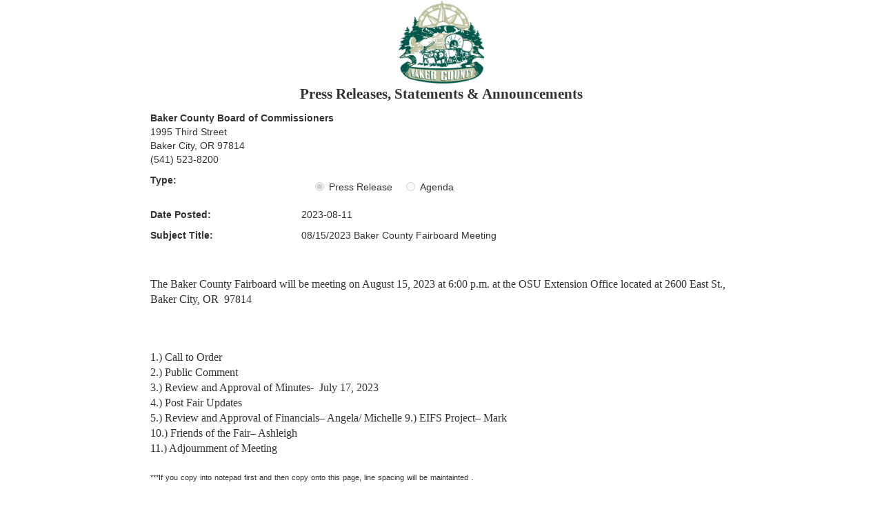

--- FILE ---
content_type: text/html;charset=UTF-8
request_url: https://www1.bakercounty.org/PressRel.nsf/%24%24OpenDominoDocument.xsp?documentId=0E30A74B7548325E88258A0800720AF7&action=openDocument
body_size: 1976
content:
<!DOCTYPE HTML PUBLIC "-//W3C//DTD HTML 4.01 Transitional//EN" "http://www.w3.org/TR/html4/loose.dtd">
<html lang="en">
<head>
<script type="text/javascript">if(!navigator.cookieEnabled)window.location.href="https://www1.bakercounty.org/PressRel.nsf/$$OpenDominoDocument.xsp?documentId=0E30A74B7548325E88258A0800720AF7\u0026action=openDocument\u0026SessionID=5C3EC6883DE783C62CDDABE38C52DB236EACBE7E";</script>
<title></title>
<script type="text/javascript">var dojoConfig = {locale: 'en-us', parseOnLoad: true};</script>
<script type="text/javascript" src="/xsp/.ibmxspres/dojoroot-1.9.7/dojo/dojo.js"></script>
<script type="text/javascript" src="/xsp/.ibmxspres/dojoroot-1.9.7/ibm/xsp/widget/layout/layers/xspClientDojo.js"></script>
<script type="text/javascript" src="/xsp/.ibmxspres/dojoroot-1.9.7/ibm/xsp/widget/layout/layers/xspClientDojoUI.js"></script>
<script type="text/javascript">dojo.require("dojo.parser")</script>
<link rel="stylesheet" type="text/css" href="/xsp/.ibmxspres/.extlib/responsive/xpages/css/xsp-core.css">
<link rel="stylesheet" type="text/css" href="/xsp/.ibmxspres/.extlib/responsive/bootstrap3/css/bootstrap.min.css">
<link rel="stylesheet" type="text/css" href="/xsp/.ibmxspres/.extlib/responsive/bootstrap3/css/bootstrap-theme.min.css">
<link rel="stylesheet" type="text/css" href="/xsp/.ibmxspres/.extlib/responsive/dijit/dbootstrap-0.1.1/theme/dbootstrap/dbootstrap.css">
<link rel="stylesheet" type="text/css" href="/xsp/.ibmxspres/.extlib/responsive/xpages/css/xsp-mixin.css">
<script type="text/javascript" src="/xsp/.ibmxspres/.extlib/responsive/jquery/jquery.min.js"></script>
<script type="text/javascript" src="/xsp/.ibmxspres/.extlib/responsive/bootstrap3/js/bootstrap.min.js"></script>
<script type="text/javascript" src="/xsp/.ibmxspres/.extlib/responsive/xpages/js/xsp-mixin.js"></script>
<meta name="viewport" content="width=device-width, initial-scale=1.0">
<link rel="stylesheet" type="text/css" href="/PressRel.nsf/custom.css">
<script type="text/javascript">dojo.require("dijit.form.Form")</script>
</head>
<body style="text-align:left" class="xsp dbootstrap bootstrap-theme">
<form id="view:_id1" method="post" action="/PressRel.nsf/xDocument.xsp?documentId=0E30A74B7548325E88258A0800720AF7&amp;action=openDocument" enctype="multipart/form-data" dojoType="dijit.form.Form">
<div class="Container">
<div class="row">
<div class="col-xs-12 col-sm-1 col-md-2">
</div>
<div class="col-xs-12 col-sm-10 col-md-8">
<div class="row">
<div style="text-align:center;" class="col-xs-12">
<img id="view:_id1:image2" src="/PressRel.nsf/bclogo.jpg" alt="" style="width:124.0px;height:121.0px"><br><span id="view:_id1:label12" style="font-family:Arial Black;font-size:16pt;font-weight:bold;">Press Releases, Statements &amp; Announcements</span></div>
</div>
<div style="margin-top:10px;" class="row">
<div class="col-xs-12">
<span id="view:_id1:label1" style="font-weight:bold">Baker County Board of Commissioners</span><br><span id="view:_id1:label5">1995 Third Street</span><br><span id="view:_id1:label6">Baker City, OR 97814</span><br><span id="view:_id1:label7">(541) 523-8200</span></div>
</div>
<div style="margin-top:10px;" class="row">
<div class="col-xs-12 col-sm-3">
<span id="view:_id1:label4" style="font-weight:bold">Type:</span></div>
<div class="col-xs-12 col-sm-9">
<div id="view:_id1:rgType" aria-required="true" class="radio"><table role="presentation">
<tr>
<td>
<label for="view:_id1:rgType:0"><input type="radio" checked id="view:_id1:rgType:0" name="view:_id1:rgType" value="Press Release" disabled="disabled">Press Release</label></td>
<td>
<label for="view:_id1:rgType:1"><input type="radio" id="view:_id1:rgType:1" name="view:_id1:rgType" value="Agenda" disabled="disabled">Agenda</label></td>
</tr>
</table></div><span role="alert"></span></div>
</div>
<div style="margin-top:10px;" class="row">
<div class="col-xs-12 col-sm-3">
<span id="view:_id1:label2" style="font-weight:bold">Date Posted:</span></div>
<div class="col-xs-12 col-sm-9">
<span id="view:_id1:date">2023-08-11</span><span role="alert"></span></div>
</div>
<div style="margin-top:10px;" class="row">
<div class="col-xs-12 col-sm-3">
<span id="view:_id1:label3" style="font-weight:bold">Subject Title:</span></div>
<div class="col-xs-12 col-sm-9">
<span id="view:_id1:subTitle">08/15/2023 Baker County Fairboard Meeting</span><span role="alert"></span></div>
</div>
<div style="margin-top:10px;" class="row">
<div class="col-xs-12">
<div id="view:_id1:inputRichText1" class="xspInputFieldRichText"><br>
<br>
<font size="3" face="serif">The Baker County Fairboard will be meeting on August 15, 2023 at 6:00 p.m. at the OSU Extension Office located at 2600 East St., Baker City, OR  97814</font><br>
<br>
<font size="3" face="serif"> </font><br>
<br>
<font size="3" face="serif">1.) Call to Order  </font><br>
<font size="3" face="serif">2.) Public Comment  </font><br>
<font size="3" face="serif">3.) Review and Approval of Minutes‐  July 17, 2023 </font><br>
<font size="3" face="serif">4.) Post Fair Updates   </font><br>
<font size="3" face="serif">5.) Review and Approval of Financials– Angela/ Michelle 9.) EIFS Project– Mark  </font><br>
<font size="3" face="serif">10.) Friends of the Fair– Ashleigh  </font><br>
<font size="3" face="serif">11.) Adjournment of Meeting  </font></div><br>
<span style="font-size:8pt"></span>
<span style="font-size:8pt">***If</span>
<span style="font-size:8pt">you</span>
<span style="font-size:8pt">copy</span>
<span style="font-size:8pt">into</span>
<span style="font-size:8pt">notepad</span>
<span style="font-size:8pt">first</span>
<span style="font-size:8pt">and</span>
<span style="font-size:8pt">then</span>
<span style="font-size:8pt">copy</span>
<span style="font-size:8pt">onto</span>
<span style="font-size:8pt">this</span>
<span style="font-size:8pt">page,</span>
<span style="font-size:8pt">line</span>
<span style="font-size:8pt">spacing</span>
<span style="font-size:8pt">will</span>
<span style="font-size:8pt">be</span>
<span style="font-size:8pt">maintainted</span>
.<br>
<br>
</div>
</div>
<div style="margin-top:10px;" class="row">
<div class="col-xs-12">
</div>
</div>
</div>
<div class="col-xs-12 col-sm-1 col-md-2">
</div>
</div>
</div>

<input type="hidden" name="$$viewid" id="view:_id1__VUID" value="!dosjah647irjwjgvtjfyqimzf!">
<input type="hidden" name="$$xspsubmitid">
<input type="hidden" name="$$xspexecid">
<input type="hidden" name="$$xspsubmitvalue">
<input type="hidden" name="$$xspsubmitscroll">
<input type="hidden" name="view:_id1" value="view:_id1"></form>
<script type="text/javascript">

XSP.addOnLoad(function() {
XSP.attachValidator("view:_id1:rgType",new XSP.RequiredValidator("Type is required"),null);
}); 

</script>
</body>
</html>

--- FILE ---
content_type: text/css;charset=UTF-8
request_url: https://www1.bakercounty.org/xsp/.ibmxspres/.extlib/responsive/xpages/css/xsp-mixin.css
body_size: 7866
content:
/* ***************************************************************** */
/*
 * Licensed Materials - Property of IBM
 * 5724-Z10
 * Copyright IBM Corp. 2010, 2022.  All Rights Reserved.
 * US Government Users Restricted Rights - Use, duplication or
 * disclosure restricted by GSA ADP Schedule Contract with IBM Corp.
 */                                                                  
/* ***************************************************************** */






/*** >> XSP BOOTSTRAP MIXIN DECLARATIONS  << ***/

/* dbootstrap font setting occasionally overridden by dojo
Giving it higher piority here */
body.xsp {
    background-color: #FFFFFF;
    color: #333333;
    font-family: "Helvetica Neue",Helvetica,Arial,sans-serif;
    font-size: 14px;
    line-height: 1.42857143;
    margin: 0;
}

/* fix link font colour that is incorrect in dbootstrap css */
a {
	color: #337ab7;
}

.xspInputFieldEditBox[role="combobox"]{
	overflow: hidden;
	position: relative;
	height:28px !important;
	width: 218px;
}
select.form-control {
	outline: 0px none;
}

/* styling of icons in date/ time pickers */

.xspInputFieldDatePickerIcon,
.xspInputFieldTimePickerIcon,
.xspInputFieldDateTimePickerIcon{
	height: 14px;
    width: 14px;
	border: none !important;
	box-shadow: none !important;
	padding: 0px !important;
	cursor: pointer !important;
	background-color: rgba(0, 0, 0, 0);
	margin-top: 0px;
	margin-left: -4px;
}

/* TODO replace these background-image icons with glyphicon font icons*/
.xspInputFieldDateTimePickerIcon{
	background-image: url("/xsp/.ibmxspres/.extlib/responsive/xpages/img/glyphicons-halflings.png");
	background-position: -192px -120px;
	
}
.xspInputFieldDatePickerIcon{
	background-image: url("/xsp/.ibmxspres/.extlib/responsive/xpages/img/glyphicons-halflings.png");
	background-position: -192px -120px;
}
.xspInputFieldTimePickerIcon{
	background-image: url("/xsp/.ibmxspres/.extlib/responsive/xpages/img/glyphicons-halflings.png");
	background-position: -48px -24px;
}
/* Dojo popups z-index fix */
.xsp .dijitPopup{
	z-index: 1050 !important;
}

/* fix for combo boxes in RT editor in Bootstrap 3 */
.cke *, .cke_editor * {
        box-sizing:content-box;
   -moz-box-sizing:content-box;
    -ms-box-sizing:content-box;
-webkit-box-sizing:content-box;
}

/** Picker dialogs and icons **/
/* normal font weight for checkboxes in pickers */
.xspPickerList label.xspPickerSpan {
	font-weight: normal;
}
/* fix alignment for checkboxes in pickers */
.xspPickerList input[type="checkbox"] {
	vertical-align: middle;
}
/* adjust padding on picker link */
.xspPickerLink{
	padding: 6px;
}
/* glyphicon adjustments for value/name picker and search boxes*/
.xspPickerLink.glyphicon-user,
.xspPickerLink.glyphicon-search,
.xsp .xspPickerSearchOption .glyphicon-search,
.xsp .applayout-searchbar .glyphicon-search,
.xsp .input-group .glyphicon-search{
	font-size: 14px;
	top: 2px;
	margin-right:0px;
}
.navbar-search .input-group-btn:last-child > .btn{
	margin-right: 6px;
}
.xspPickerLink.glyphicon-user:focus,.xspPickerLink.glyphicon-user:hover{
	text-decoration: none;
}
.form-inline .control-label{
	display:inline-block;
}

/* Dialog */
.modal form{
    margin: 0;
}

.dijitDialogUnderlayWrapper {
    z-index: 1040 !important;
}

/* picker styles */
.xspPickerBody {
	margin:0;
	padding:0;
	background:#fff;
	width: 100%;
}
.xspPickerItem {
	margin:0;
	user-select: none;
	-moz-user-select: none;
	-webkit-user-select: none;
}
.xspPickerItem:hover {
	background:#eeeeee;
}
.xspPickerItem.xspPickerItemSelected {
	background:#337ab7;
	color: white;
}
.xspPickerBody li {
	padding:2px 2px 2px 2px;
}
.xspPickerSearchLabel{
	width: 15%;
	min-width:70px;
}
.xspPickerSearchOption .input-group{
	width:100%;
}
.xspPickerSearchOption .input-group > input{
	width:100%;
}
.xspPickerSearchOption .input-group .input-group-btn{
	width:1%;
}

.xspPickerBodyWrapper {
    border:1px solid #b7b7b7;
    cursor:pointer;
    overflow:auto;
    overflow-x:hidden;
    -moz-scrollbars-horizontal:none
}

.xspPickerItem.xspPickerItemSelected{
    outline: 1px dotted #555;
}
.xspPickerBody:focus {
    outline:0px none;
}

/* Responsive picker classes */
.xsp-responsive-modal {
    display: block;
    width: auto;
    left: 0 !important;
    top:0 !important;
    z-index: 1050 !important;
}
/* override dojo styles on container element */
.xsp-responsive-modal .xsp-responsive-modal-container{
    width: auto !important;
    height: auto !important;
    overflow: visible !important;
}
.xsp-responsive-modal .modal-body,
.xsp-responsive-modal .modal-footer{
    padding: 10px;
}
.xsp-responsive-modal .xspPickerNameList,
.xsp-responsive-modal .xspPickerValueList,
.xsp-responsive-modal .xspPickerCheckboxList{
    height: 20em;
}
.xsp-responsive-modal .xspPickerValueList{
	margin-bottom:10px;
}
.xsp-responsive-modal .xspPickerCheckboxList{
    padding: 5px;
}
.xsp-responsive-modal .xspPickerNameListLeft{
	padding-right:0px;
	margin-bottom:10px;
}
.xsp-responsive-modal .xspPickerNameListRight{
    padding-left:0px;
    margin-bottom:10px;
}
.xsp-responsive-modal .xspPickerSearchOption .xspPickerSearchLabel{
    width: 20%;
    min-width:78px;
    margin-bottom: 0px;
    margin-top: 5px;
}
.xsp-responsive-modal .xspPickerSearchOption .xspPickerSearchField{
    width:75%;
    float:right;
    margin-bottom: 6px;
}
.xsp-responsive-modal .xspPickerInputText {
    font-weight: bold;
    padding: 10px 0px;
    display: inline-block;
}
.xsp-responsive-modal .xspPickerNameAdd .xspPickerButton{
    margin-top: 9em;
}
.xsp-responsive-modal .xspPickerNameAdd {
    text-align:center;
}
.xsp-responsive-modal .xspPickerSearchOption .input-group .input-group-btn{
    width:1%;
}
.xsp-responsive-modal .xspPickerInput {
    margin: 0;
    vertical-align:middle;
}

.xsp-responsive-modal .xspPickerSpan {
	margin:2px 4px;
}

.xsp-responsive-modal .xspPickerHr {
	margin-top:5px;
	margin-bottom:10px;
}
.xsp-responsive-modal .modal-content {
    max-height: 95vh;
    overflow: hidden;
    overflow-y: auto;
}
/* responsive picker styles for xs screens */
@media (max-width: 767px) {
    .xsp-responsive-modal {
        margin-left: 0px;
        left: 0 !important;
        top: 0 !important;
    }
    .xsp-responsive-modal .xspPickerNameList {
        height: 10em;
    }
    .xsp-responsive-modal .xspPickerNameListLeft{
        padding-right:15px;
    }
    .xsp-responsive-modal .xspPickerNameListRight{
        padding-left:15px;
        margin-top:10px;
    }
    .xsp-responsive-modal .xspPickerSearchOption .xspPickerSearchField{
        width:70%;
    }
    
    .xsp-responsive-modal .modal-content {
	    max-width: 95vw;
    }
	.xsp-responsive-modal .xspPickerNameAdd .xspPickerButton{
	    margin-top: 0;
	}
}

/** djListTextBox */
.xspFilter{
	background-color: #FFFFFF;
	border: 1px solid #DDDDDD;
	border-radius: 15px;
	display: inline-block;
	padding: 3px 10px;
	margin:6px 2px;
}
.xspFilter, .xspClose{
	color: #337ab7;
	text-decoration: none;
}
.xspClose {
	margin-left: 8px;
	font-weight:bold;
}

/***********************************************************************	
	Bootstrap styles used by extlib XPages controls
***********************************************************************/

/* Application Layout*/
.applayout-main {	
}
.applayout-content {
	padding: 10px;
}
.applayout-column-left {
	padding: 10px 6px;
}
.applayout-column-right {
	padding: 10px 6px;
}
.applayout-footer {
	display: table; margin-left: auto; margin-right: auto; text-align: center;
}
.applayout-legal {
}
.applayout-searchbar {	
	margin-top: 5px;
	margin-bottom: 5px;
}
.applayout-searchbtn {
	z-index: 5;
	height: 34px;
}
.applayout-banner-container .applayout-searchbar {	
	margin-top: 8px;
	margin-bottom: 8px;
}
.applayout-searchbar select {
	margin-right: 7px;
}
.applayout-main .navbar.applayout-titlebar {
	z-index: 995;
	margin-bottom: 0;
}
.applayout-titlebar-border {
	border: 1px solid #DDDDDD;
}
.applayout-titlebar-tabs {	
	margin: 4px 0 0 0;
	padding-top: 3px;
}
.applayout-titlebar-name {
	margin: 0 30px;
	padding-top: 10px;
	line-height: 20px;
	float: left;
}
.applayout-titlebar-name.applayout-titlebar-name-padding{
	line-height: 30px;
}
.applayout-titlebar-inner ul:nth-child(2) > li {
	margin-left: 12px;
}
.applayout-titlebar-inner h4:nth-child(2) {
	margin-left: 12px;
}
.applayout-banner {	
	margin-bottom: 0px;
  	min-height: 20px;
  	border-radius: 0px;
}
.xsp .navbar.applayout-placebar {
	vertical-align: middle;
	margin-bottom: 0px;
  	min-height: 20px;
  	z-index: 994;
  	border-bottom-width: 1px;
  	border-color: #DDDDDD;
 }
.applayout-placebar-title {
	float: left;
	padding: 8px;
}
.applayout-placebar-title h3 {
	margin: 5px 0 0 15px;
	line-height: 1.1;
	font-weight: 500;
}
.applayout-placebar-actions {
	margin-bottom: 0px;
	padding: 8px;
	min-height: 0px;
}

.applayout-placebar-actions .btn-default{
	margin-bottom: 0px;
}

@media only screen and (max-width : 767px) {
	.applayout-titlebar-name{
		float: none;
	}
}
@media only screen and (min-width : 768px) {
	.applayout-titlebar-tabsarea{
		float: none;
	}
}

.dashlayout-footer {
	padding: 0px 10px 10px 10px;
	text-align: center;
}
/* table */
.xsp .table {
	margin-bottom: 0px;
}

.nav-search-panel {
	margin-left: 8px;
}

/* file upload/download */
/* fix browse button in file upload on Firefox */
input[type="file"].form-control {
	height: auto;
}
.table.xspDataTableFileDownload img{
	margin: 0px 4px;
}

.table.xspDataTableFileDownload > tbody td{
	padding: 5px !important;
}

/* Widgets */
.widget-section-scroll {
	text-align: center;
}
.widget-section-arrow {
	margin: auto;
	color: #337ab7;
}
.xspWidgetContainer.panel{ 
	box-shadow: 0 1px 2px rgba(0, 0, 0, 0.3);
	border-width: 0px;
}
.xspWidgetContainer .xspWidgetBody{
	padding: 6px 12px;
}
.xspWidgetHeader{
	border-bottom: 1px solid #DDDDDD;
	padding-bottom: 6px;
	margin-bottom: 6px;
}
.xspWidgetContainer .panel-heading {
	background-color: #F5F5F5;
	border-bottom: 1px solid #DDDDDD;
}
.xspWidgetContainer .panel-heading .glyphicon-chevron-down,
.xspWidgetContainer .panel-heading .glyphicon-chevron-right{
	padding-right: 6px;
	padding-top 2px;
}

/* Form Table */
.xspFormTableContainer {
	margin: 8px 0px;
}
.xspFormTableContainer .form-table-legend {
	margin: 0px;
	border-bottom: 1px solid #ccc;
}
.xspFormTableContainer .row .row,
.xspFormTableContainer .form-group {
	margin-bottom: 8px;
}
@media (min-width: 768px) {
	.xspFormTableContainer .form-group label,
	.xspFormTableContainer .xspFormTableRowData,
	.xspFormTableContainer .xspFormTableRowHelp{
		padding-top: 7px;
	}
	.xspFormTableContainer .xspFormTableRowData > input[type="text"],
	.xspFormTableContainer .xspFormTableRowData > input[type="password"],
	.xspFormTableContainer .xspFormTableRowData > input[type="file"]{
		margin-top: -7px;
	}
}
.xspFormTableContainer .xspFormTableRowData .radio,
.xspFormTableContainer .xspFormTableRowData .radio label,
.xspFormTableContainer .xspFormTableRowData .checkbox,
.xspFormTableContainer .xspFormTableRowData .checkbox label{
	padding-top: 0px;
}
.xspFormTableContainer .form-title .form-title-meta,
.xspFormTableContainer .form-title .form-alt-text{
	color: #666;
}
.xspFormTableContainer .form-title .form-title-meta{
	font-size: 14px;
	margin-top: 4px;
}
.xspFormTableContainer .alert{
	margin-bottom: 0px;
}
.xspFormTableContainer .alert .text-error {
	font-weight: bold;
	margin-left: -10px;
}
.xspFormTableContainer .form-horizontal .control-label {
	text-align: left;
}
.has-error .text-error {
	color: #A94442;
}

/* Navigator */
.navigator-twisty {
	padding: 0;
	border: 0;
}
/* form controls */
.form-control:focus {
	outline: 0px none;
}

/*disabled navigation links*/
.navbar-inverse .navbar-nav > .disabled > a,
.navbar-inverse .navbar-nav > .disabled > a:hover,
.navbar-inverse .navbar-nav > .disabled > a:focus {
	color: #666;
}

/*Bootstrap relies on the href attribute on a's to show the correct cursor: fix for XPage pagination that by default doesn't have that*/
.nav, .pagination, .carousel a {
	cursor: pointer;
}

/* Submenu don't exist any more in BS 3 - adding them here - Also need some custome JS (see xpagesxxx.js*/
.dropdown-submenu{position:relative;}
.dropdown-submenu>.dropdown-menu{top:0;left:100%;margin-top:-6px;margin-left:-1px;-webkit-border-radius:0 6px 6px 6px;-moz-border-radius:0 6px 6px 6px;border-radius:0 6px 6px 6px;}
.dropdown-submenu>a:after{display:block;content:" ";float:right;width:0;height:0;border-color:transparent;border-style:solid;border-width:5px 0 5px 5px;border-left-color:#000000;margin-top:5px;margin-right:-10px;}
.dropdown-submenu.pull-left{float:none;}.dropdown-submenu.pull-left>.dropdown-menu{left:-100%;margin-left:10px;-webkit-border-radius:6px 0 6px 6px;-moz-border-radius:6px 0 6px 6px;border-radius:6px 0 6px 6px;}
.btn-group.open .dropdown-submenu .dropdown-toggle{box-shadow:none;}
/*margin between icons and text in buttons*/
.btn .glyphicon {
	margin-right: 4px;
}

/* pxoving this style. Containing elements should handle padding/margin */
/*.btn-default {
	margin-bottom: 5px;
}*/

.input-group-btn .btn-default {
	margin-top: 0px;
	margin-bottom: 0px;
}
 
/*class to use for icon-only buttons*/
.btn.btn-icon .glyphicon {
	margin-right: 0;
}

/*hide the tooltip when not hovered*/
.tooltip {
	top: -10000px;
	width: auto !important;	
}

.tooltip .tooltip-inner {
	max-width: none;
	background-color: #000;
    border-radius: 4px;
    color: #fff;
    padding: 3px 8px;
}

/* Display Error Message/Messages */
/* pxove bullet point icons */
.alert.alert-warning,
.alert.alert-warning ul,
.alert.alert-danger,
.alert.alert-danger ul{
	list-style-type: none;
}
/* pxove the margin for normal displayError controls
contained in a span. Leaving it in for other use cases */
span .alert.alert-warning,
span .alert.alert-warning ul,
span .alert.alert-danger,
span .alert.alert-danger ul{
	margin-bottom: 0px;
}

.alert.alert-warning,
.alert.alert-danger {
	display: block;
}

/* Tab Panel */
.tab-panel{
	margin: 10px;
}

/** Navigator **/
.navigator-twisty.glyphicon-plus-sign,
.navigator-twisty.glyphicon-minus-sign {
	font-size: 11pt;
	margin-right:6px;
	width:auto;
	color: #337ab7;
	display: block;
    float: left;
    padding: 12px 0;
}
/* padding for menu items */
.nav.nav-pills > li > a {
	padding-left: 22px;
}
.nav.nav-pills>li.active>a {
    border: 1px solid #337ab7;
}
/* extra padding for items in ContainerNode*/
.nav.nav-pills li > .nav.nav-pills {
	padding-left:20px;
}

/* Accordion */
.xspAccordion.panel-group .list-group{
	list-style-type: none;
}

/* data view control 
	color: #337ab7;*/
.xsp *[class*="glyphicon-"] {
	font-weight: normal;
}
.table.dataview .glyphicon-plus-sign,
.table.dataview .glyphicon-minus-sign{
	position: relative;
	top: 2px;
	font-size: 11pt;
	color: #337ab7;
}
.dataview .glyphicon-file{
	position: relative;
	left: 8px;
	font-size: 14px;
	top: 0px;
	color: #337ab7;
}
.table.dataview .xspFirstCell{
	padding-left: 20px;
}
.table.dataview h4{
	line-height: 1;
	font-weight: normal
}

.table.dataview .xspDataViewSummary{
	padding-top: 2px;
}
 
div.glyphicon.xspReadIcon{
	color: #dddddd;
}
/* Forum View */
.forumView .xspForumChildListIcon{
    border-color: #337ab7;
    border-style: solid;
    border-width: 0 0 2px 2px;
    width: 16px;
    height: 16px;
	float: left;
}
.forumView ul .media.xspForumChildList{
	padding-left: 10px;
	margin-top: 0px;
}
.forumView .xspForumPost {
	padding: 7px;
	border: 1px solid #DDDDDD;
}
.forumView .xspForumPost .media-left{
	width: 10%;
}
/* fix height of no-detail forum view row */
.forumView .media-list li{
	line-height: 0px;
}
/* override above to make sure show-detail view looks correct */
.forumView .media-list li .xspForumPost{
    line-height: 24px;
}
.forumView .media {
    margin-bottom: 10px;
}
.forumView .media-heading {
    display: inline;
}

/* Icons */
.table.dataview [class*="glyphicon-sort"],
.forumView [class*="glyphicon-sort"]{
	display: inline;
	padding: 0px 8px;
	color: #337ab7;
}

/* tag cloud */
.xspTagCloud{
	padding-top: 6px;	
}
.xspTagCloud a.tagCloudSize0, a.tagCloudSize0:visited {
    color: #5bc0de;
    font-size: 75%;
}
.xspTagCloud a.tagCloudSize1, a.tagCloudSize1:visited {
    color: #5bc0de;
    font-size: 85%;
}
.xspTagCloud a.tagCloudSize2, a.tagCloudSize2:visited {
    color: #4477BB;
    font-size: 90%;
}
.xspTagCloud a.tagCloudSize3, a.tagCloudSize3:visited {
    color: #4477BB;
    font-size: 95%;
}
.xspTagCloud a.tagCloudSize4, a.tagCloudSize4:visited {
    color: #3399ff;
    font-size: 100%;
}
.xspTagCloud a.tagCloudSize5, a.tagCloudSize5:visited {
    color: #3399ff;
    font-size: 110%;
}
.xspTagCloud a.tagCloudSize6, a.tagCloudSize6:visited {
    color: #3399ff;
    font-size: 120%;
}
.xspTagCloud a.tagCloudSize7, a.tagCloudSize7:visited {
    color: #004C99;
    font-size: 130%;
}
.xspTagCloud a.tagCloudSize8, a.tagCloudSize8:visited {
    color: #004C99;
    font-size: 140%;
}
.xspTagCloud a.tagCloudSize9, a.tagCloudSize9:visited {
    color: #004C99;
    font-size: 150%;
}
.xspTagCloud a.tagCloudSize10, a.tagCloudSize10:visited {
    color: #337ab7;
    font-size: 180%;
    font-weight: bold;
}
.xspTagCloudSlider{
    border: 1px solid white;
}
/***********************************************************************	
	OneUI like specific styles used by XPages controls
	-> Ideally, these classes should be renamed and the rendered adapted
	   to the new names.
***********************************************************************/

/* Common utilities coming from OneUI */
.lotusAltText,
.xspAltText {
    display: none;
}
.lotusNowrap {
    white-space: nowrap;
}
.lotusMeta {
	color:#666;
}
.lotusTable .lotusMeta {
    font-size: 0.9em;
}
.lotusLeft {
    float: left;
    text-align: left;
}
.lotusRight {
    float: right;
    text-align: right;
}

/* General table */
.table h4, .lotusForum h4 {
    font-size: 1.1em; /* For DataView main topic, ForumView main topic */
}

/* list of names */
.lotusFilters {
    font-size: 0.9em;
    line-height: 1.8em;
    margin-top: 5px;
}
.lotusFilters a.lotusFilter {
    background-color: #FAFAFA;
    border: 1px solid #DDDDDD;
    border-radius: 4px 4px 4px 4px;
    padding: 1px 3px;
    text-decoration: none;
}
.lotusFilters a .lotusClose {
    color: #AAAAAA;
    padding: 0 4px;
}


/* Links */
.lotusInlinelist {
    list-style-type: none;
    margin: 0;
    padding: 0;
}
.lotusInlinelist li {
    border-left: 1px solid #CCCCCC;
    display: inline;
    margin: 0;
    padding: 0 7px;
}
.lotusInlinelist li.lotusFirst, .lotusInlinelist li.lotusLast {
    border-left-width: 0;
    padding-left: 0;
}

.btn + .btn {
	margin-left: 5px;
}

/***********************************************************************	
	Additions to bootstrap
***********************************************************************/

.container-full {
	margin: 0 auto;
	width: 100%;
}

.container-full > .row {
	margin-left: 0px;
    margin-right: 0px;
}

.xsp .navbar-default, .xsp .navbar-inverse{
	box-shadow: none;
}
.xsp .navbar-brand-img{
	padding: 6px 12px;
	float: left;
}
.xsp .navbar-brand-txt{
	padding: 13px 12px;
	float: left;
}
/*fix for #54: right margin in full width layout*/
@media (min-width: 768px) {
  .applayout-banner .navbar-nav.navbar-right:last-child {
    margin-right: 0 !important;
  }
}

/* dashboard layout sidebar */

.sidebar {
    background-color: #F5F5F5;
    border-right: 1px solid #EEEEEE;
    display: block;
    overflow-x: hidden;
    overflow-y: auto;
    padding: 15px 6px;
    z-index: 996;
    position: relative;
}

@media (min-width: 768px) {
  .sidebar {
    position: fixed;
    left: 0;
  }
}
@media (max-width: 767px) {
  .sidebar {
    border-bottom: 1px solid #dddddd;
    top:0;
  }
}

.xspSimpleNavbarText{
	font-size: 18px;
	font-weight: bold;
	padding: 13px 12px;
	float:left;
}

.row.xspDashboard {
	margin: 6px 0px;
}
.xspDashboard > h2 {
	margin: 0px 0px 10px 0px;
}

.xspDash {
	text-align: center;
	align-content: center;
	padding-top: 6px;
	padding-bottom: 6px;
}
.xspDash .xspDashTitle{
	margin-bottom: 0px;
}
.xspDash .glyphicon{
	font-size: 72pt;
}

.xspCollapsibleMenu {
	padding: 8px 6px;
}
.applayout-banner-container .xspCollapsibleMenu{
	float: left;
}
.xspCollapsibleMenu ul.dropdown-menu{
	padding: 4px; 
	margin: 0px 4px;
	min-width: 200px;
}

.xspDash .dashBadge {
	font-size: 18px;
	margin-left: 4px;
	top: -2px;
	position: relative;
}

.xspDash .xspNodeDescription {
	display: block;
}

/**
 * Carousel styles
 */
 .xspCarousel {
     margin-bottom: 20px;
 }
 .xspCarousel .item {
     text-align: center;
 }
 .xspCarousel .item h1{
     font-size: 72px;
 }
.xspCarousel .prev-slide,
.xspCarousel .next-slide {
	opacity: 1.0;
}
 .xspCarousel .item .slideDescr{
     font-size: 16px;
 }
 .xspCarousel .item .slideBtnContainer{
     padding: 10px;
 }
 .xspCarousel .carousel-control:focus{
     outline: 0px;
 }
/**
 * Navbar styles
 */
.xsp .navbar.navbar-inverse{
	color: #dddddd;
}
.navbar-inverse div.navbar-brand,
.navbar-inverse div.navbar-brand:focus {
	color: #DDDDDD;
}
.xspNavbar .navbar-text,
.xspNavbar .navbar-link {
	margin-top: 13px;
	margin-bottom: 13px;
}
.xspNavbar .navbar-link,
.xspNavbar .navbar-btn {
	float: inherit;
	margin-left: 15px;
	margin-right: 15px;
}
.xspNavbar .navbar-text:hover{
	cursor: default;
}
.xspNavbar .navbar-form{
	float: inherit;
}
.xspNavbar .navbar-form .form-control{
	margin-left: 4px;
	margin-right: 4px
}
.navbar.navbar-static-top,
.navbar.navbar-static-bottom,
.navbar.navbar{
	z-index: 997;
}

.navbar.navbar-fixed-top,
.navbar.navbar-fixed-bottom{
	z-index: 998;
}

@media (max-width: 767px) {
	.xspNavbar .navbar-form {
		margin-left:0px;
		margin-right:0px;
	}
	.xspNavbar .navbar-form .form-control {
		margin-top: 4px;
		margin-bottom:4px;
	}
}
.container .xspNavbar {
	margin-top:20px;
}
.container .xspNavbar.navbar-fixed-top,
.container .xspNavbar.navbar-static-top,
.container .xspNavbar.navbar-fixed-bottom{
	margin-top:0px;
}

/***********************************************************************	
	Dojo 1.9.x fixes for DBootstrap
***********************************************************************/

/* Spinner button */
.dijitSpinner .dijitArButtonInner .dijitInputField {
    margin: 0;
	padding: 0;
	border: 0 none;
	box-shadow: none;	
	-webkit-box-shadow: none;
	-moz-box-shadow: none;
	transition: none;
	-moz-transition: none;
    -webkit-transition: none;
    -o-transition: color 0 ease-in;
}

/* text boxes */
.dbootstrap .form-control.dijitTextBox {
	line-height: 16px;
	height:30px;
}

/* styling of icons in dojo comboboxes */
.dbootstrap .dijitComboBox input.dijitArrowButtonInner {
	display: block;
    margin-left: -5px;
    text-indent: 0 !important;
}

/* styling of icons in dojo date/ time pickers */
.dijitComboBox > div.dijitButtonNode,
.dijitDateTextBox > div.dijitButtonNode,
.dijitTimeTextBox > div.dijitButtonNode {
	margin-top: 0;
	margin-right: 0;
	width: 25px;
	height: 28px;	
}
.dbootstrap .dijitComboBox.dijitDateTextBox input.dijitArrowButtonInner,
.dbootstrap .dijitComboBox.dijitTimeTextBox input.dijitArrowButtonInner {
    display: block;
    margin-left: -4px;
    width: 14px;
    color: transparent;
}
.dbootstrap .dijitComboBox.dijitDateTextBox input.dijitArrowButtonInner {
    background-image: url("/xsp/.ibmxspres/.extlib/responsive/xpages/img/glyphicons-halflings.png");
    background-position: -192px -120px;
}
.dbootstrap .dijitComboBox.dijitTimeTextBox input.dijitArrowButtonInner {
    background-image: url("/xsp/.ibmxspres/.extlib/responsive/xpages/img/glyphicons-halflings.png");
    background-position: -49px -24px;
}

/* Dojo checkbox & radio button */
.dbootstrap .dijitCheckBox.dijitCheckBoxChecked.dijitChecked {
	font-size: 9.5px;
	padding: 0px;
}
.dbootstrap div.dijitCheckBox + label,
.dbootstrap div.dijitRadio + label {
	font-weight: normal;
	font-family: "Helvetica Neue",Helvetica,Arial,sans-serif";
	font-size: 14px;
	margin: 5px;
}
.icon-ok:before, .dbootstrap .dijitRadio.dijitRadioChecked:before {
	content: "\f111";
}
.dbootstrap .dijitRadio.dijitRadioChecked {
	font-size: 8.5px;
	padding: 0px;
}

/** dojoTabContainer **/
.dbootstrap .dijitTabContainer .dijitContentPane.dijitTabPane {
	height: 100% !important;
	width: 100% !important;
}
/* Use GlyphIcon for the X on tabs */
.dbootstrap .dijitTabCloseButton.dijitTabCloseIcon {
	font-family: Glyphicons Halflings;
	font-weight: normal;
	color: #337ab7;
	font-size: 10pt;
	opacity: 1;
}
/* The glyphicons X icon*/
.dbootstrap .dijitTabCloseButton.dijitTabCloseIcon:before {
	content: "\e014";
}
/* hide the text of X buttons */
.dbootstrap .dijitTabCloseButton.dijitTabCloseIcon .dijitTabCloseText {
	display: none;
}
/* add margin around the tab container */
.dbootstrap .dijitTabContainer {
	margin: 6px 12px;
}
/* fix the border color for unselected tabs*/
.dbootstrap .dijitTabContainerTop .dijitTab {
	border-color: #DDDDDD;
}
/* overrides the generated width from dojo to fix overbite of tablist */
.dbootstrap .dijitTabContainer .dijitTabPaneWrapper {
	width: 100% !important;
}

/* Use GlyphIcons for the arrow buttons on tablist
 * We need to stomp over dojo js alterations to these styles
 * using !important in a few cases
*/
.dbootstrap .dijitTabContainer .dijitTabController .dijitTab.tabStripButton{
    border: 1px solid #DDDDDD;
    color: #337ab7;
    font-family: "Glyphicons Halflings";
    opacity: 1;
    font-size: 9pt;
    padding: 9px 2px;
    width: 18px;
    height: 38px !important;
    position: absolute !important;
    top: 1px !important;
}
/* Glyph Icons */
.dbootstrap .dijitTabContainer .dijitTabController .dijitTab.tabStripButton.dijitAlignLeft:before {
    content: "\e079";
}
.dbootstrap .dijitTabContainer .dijitTabController .dijitTab.tabStripButton.dijitAlignRight.dijitbelow-altArrowButton:before {
    content: "\e114";
}
.dbootstrap .dijitTabContainer .dijitTabController .dijitTab.tabStripButton.dijitAlignRight:before {
    content: "\e080";
}
/* reverse margins on right side arrows */
.dbootstrap .dijitTabContainer .dijitTabController .dijitTab.tabStripButton.dijitAlignRight{
    margin-right: 0px;
    margin-left: 2px;
}
.dbootstrap .dijitTabContainer .dijitTabController .dijitTab.tabStripButton.dijitAlignRight.dijitbelow-altArrowButton {
    padding-top: 10px;
}
/* Hide the text icons on arrow buttons*/
.dbootstrap .dijitTabContainer .dijitTabController .dijitTab.tabStripButton .dijitTabStripSlideLeftIcon,
.dbootstrap .dijitTabContainer .dijitTabController .dijitTab.tabStripButton .dijitTabStripMenuIcon,
.dbootstrap .dijitTabContainer .dijitTabController .dijitTab.tabStripButton .dijitTabStripSlideRightIcon {
	display:none;
}

.xsp.dbootstrap .dijitUpArrowButton .dijitArrowButtonInner:before {
	content: " ";
    border-color: rgba(0, 0, 0, 0) rgba(0, 0, 0, 0) #000000;
    border-style: solid;
    border-width: 5px;
    content: " ";
    display: block;
    font-family: "Helvetica Neue",Helvetica,Arial,sans-serif;
    font-size: 12px;
    height: 0;
    left: 5px;
    position: relative;
    width: 0;
}
.xsp.dbootstrap .dijitActive .dijitUpArrowButtonActive .dijitArrowButtonInner:before{
	border-color: rgba(0, 0, 0, 0) rgba(0, 0, 0, 0) #888888;
}

.xsp.dbootstrap .dijitActive .dijitDownArrowButtonActive .dijitArrowButtonInner:before {
	border-color:  #888888 rgba(0, 0, 0, 0) rgba(0, 0, 0, 0) rgba(0, 0, 0, 0)
}

.xsp.dbootstrap .dijitDownArrowButton .dijitArrowButtonInner:before {
    content: " ";
    border-color:  #000000 rgba(0, 0, 0, 0) rgba(0, 0, 0, 0) rgba(0, 0, 0, 0);
    border-style: solid;
    border-width: 5px;
    content: " ";
    display: block;
    font-family: "Helvetica Neue",Helvetica,Arial,sans-serif;
    font-size: 12px;
    height: 0;
    left: 5px;
    top:3px;
    position: relative;
    width: 0;
}

/** Use glyphicons in dojo checkbox and dojo radio button **/
.xsp.dbootstrap .dijitCheckBox.dijitCheckBoxChecked:before{
    content: "\e013";
    font-family: "Glyphicons Halflings";
    font-size: 9px;
    left: 1px;
    position: relative;
    color: #337ab7;
}

/** dojo radio button **/
.xsp.dbootstrap .dijitRadio.dijitRadioChecked:before {
    content: "\2022";
    font-family: "Helvetica Neue",Helvetica,Arial,sans-serif;
    font-size: 34px;
    line-height: 14px;
    text-align: center;
}

/** radio button with dojo type set **/
.xsp.dbootstrap .radio .dijitRadio.dijitRadioChecked:before {
    line-height: 20px;
}
.dj_chrome .xsp.dbootstrap .radio .dijitRadio.dijitRadioChecked:before {
    line-height: 14px;
}

/**.dj_chrome .xsp.dbootstrap .dijitRadio.dijitRadioChecked:before {
	line-height: 14px;
}**/

.xsp.dbootstrap .dijitRadio{
	margin: 0px 2px;
}

/** Use glyphicons for arrows on dojo menu buttons */
.xsp.dbootstrap tr.dijitMenuItem td:last-child {
    padding-right: 10px;
}
.xsp.dbootstrap .dijitTitlePane .dijitArrowNode {
    margin-right: 15px;
}
.xsp.dbootstrap .dijitMenuArrowCell .dijitMenuExpand:before,
.xsp.dbootstrap .dijitTitlePane .dijitClosed .dijitArrowNode:before {
    font-family: "Glyphicons Halflings";
    content: "\e080";
    font-size: 12px;
    padding-left: 10px;
    position: relative;
    top: -1px;
    color: #337ab7;
}
.xsp.dbootstrap .dijitMenuArrowCell .dijitMenuCollapse:before,
.xsp.dbootstrap .dijitTitlePane .dijitOpen .dijitArrowNode:before {
    font-family: "Glyphicons Halflings";
    content: "\e114";
    font-size: 12px;
    padding-left: 10px;
    position: relative;
    top: -1px;
    color: #337ab7;
}
.xsp.dbootstrap .dijitInputContainer {
    padding: 4px;
}

.xsp .dijitIcon:before, .xsp.dbootstrap .dijitMenuArrowCell .dijitMenuExpand:before, 
.xsp.dbootstrap .dijitTabStripIcon:before, .xsp.dbootstrap .dijitArrowButtonInner:before, 
.xsp.dbootstrap .dijitCheckBox:before, .xsp.dbootstrap .dijitRadio:before, 
.xsp.dbootstrap .dijitCalendarIncpxentControl:before, .xsp.dbootstrap .dijitTreeExpando:before, 
.xsp.dbootstrap .dijitTitlePane .dijitArrowNode:before, .xsp.dbootstrap .dgrid-sort-arrow:before {
    font-family: "Glyphicons Halflings";
    color: #337ab7;
}
.xsp .icon-arrow-left:before {
    font-family: "Glyphicons Halflings";
    color: #337ab7;
}

.xsp .icon-arrow-right:before{
    content: "\e080";
    font-family: "Glyphicons Halflings";
    color: #337ab7;
}

/* TODO replace cut and paste icons with glyphicons or other font icons when possible */
.xsp .icon-cut:before, .xsp .dijitIconCut:before, .xsp .dijitEditorIconCut:before {
    content: "";
    background-image: url("../../../../.oneuiv302/oneui/dojoTheme/lotusui30dojo/images/editorIcons.png");
    background-position: -108px center;
    width: 18px;
    height: 18px;
    vertical-align: middle;
}

.icon-copy:before, .dijitIconCopy:before, .dijitEditorIconCopy:before {
    content: "\e178";
    vertical-align: middle;
    height: 18px;
    position: relative;
    top: 3px;
    width: 18px;
}
.icon-paste:before, .dijitIconPaste:before, .dijitEditorIconPaste:before {
    content: "";
    background-image: url("../../../../.oneuiv302/oneui/dojoTheme/lotusui30dojo/images/editorIcons.png");
    background-position: -486px center;
    width: 18px;
    height: 18px;
    vertical-align: middle;
}


/* menu */
.dijitMenu.dijitMenuActive .dijitMenuItemFocused{
	outline: 0px none;
}

/* dojo dialogs - pxove outline */
.xspmodal.dijitFocused:focus {
	outline: 0px none;
}
.xspmodal .modal-header .close{
	color: #337ab7;
	opacity: 1;
	font-size: 28px;
}

/* pager */
.xsp .pagination > .disabled > a,
.xsp .pagination > .disabled > a:hover,
.xsp .pagination > .disabled > a:focus {
	color: #707070;
}

/* dojo border container/pane - needs more work
.dijitSplitContainer-child, .dijitBorderContainer-child {
    border: 1px solid #CCCCCC;
}
.dijitSplitContainer-dijitContentPane, .dijitBorderContainer-dijitContentPane {
    background-color: #FFFFFF;
    padding: 5px;
}
.dijitSplitterH, .dijitGutterH {
    background: none repeat scroll 0 0 #FCFCFC;
    border: 0 none;
    height: 5px;
}
.dijitSplitterV .dijitSplitterThumb {
    background: none repeat scroll 0 0 #B0B0B0;
    height: 19px;
    left: 2px;
    width: 1px;
}
.dijitSplitContainerSizerH .thumb, .dijitSplitterV .dijitSplitterThumb {
    overflow: hidden;
    position: absolute;
    top: 49%;
}*/

/* Correct the glyphicon font references */
@font-face{
	font-family:'Glyphicons Halflings';
	src:url(/xsp/.ibmxspres/.extlib/responsive/bootstrap3/fonts/glyphicons-halflings-regular.eot);
	src:url(/xsp/.ibmxspres/.extlib/responsive/bootstrap3/fonts/glyphicons-halflings-regular.eot?#iefix) format('embedded-opentype'),url(/xsp/.ibmxspres/.extlib/responsive/bootstrap3/fonts/glyphicons-halflings-regular.woff2) format('woff2'),url(/xsp/.ibmxspres/.extlib/responsive/bootstrap3/fonts/glyphicons-halflings-regular.woff) format('woff'),url(/xsp/.ibmxspres/.extlib/responsive/bootstrap3/fonts/glyphicons-halflings-regular.ttf) format('truetype'),url(/xsp/.ibmxspres/.extlib/responsive/bootstrap3/fonts/glyphicons-halflings-regular.svg#glyphicons_halflingsregular) format('svg')
}
/*eof*/


--- FILE ---
content_type: text/javascript;charset=UTF-8
request_url: https://www1.bakercounty.org/xsp/.ibmxspres/.extlib/responsive/xpages/js/xsp-mixin.js
body_size: 1439
content:
/* ***************************************************************** */
/*
 * Licensed Materials - Property of IBM
 * 5724-Z10
 * Copyright IBM Corp. 2010, 2022.  All Rights Reserved.
 * US Government Users Restricted Rights - Use, duplication or
 * disclosure restricted by GSA ADP Schedule Contract with IBM Corp.
 */                                                                  
/* ***************************************************************** */






$(document).ready(function() {
	$('ul.dropdown-menu [data-toggle=dropdown]').on('click', function(event) {
    	event.preventDefault(); event.stopPropagation(); 
    	// 	opening the one you clicked on
    	$(this).parent().addClass('open');
    	var menu = $(this).parent().find("ul");
    	var menupos = menu.offset();
    	if ((menupos.left + menu.width()) + 30 > $(window).width()) {
        	var newpos = - menu.width();      
    	} else {
        	var newpos = $(this).parent().width();
    	}
    	menu.css({ left:newpos, width: menu.width() });
	});
});

var XTB = XTB || {};
XTB.initCollapsibleMenu = function(label, collapseTo) {
	
	var left = $(".applayout-column-left");
	var ul = left.find("ul").first();
	
	if (ul.length>0) {
		
		var div = $('<div/>').addClass('visible-xs visible-sm dropdown xspCollapsibleMenu');
		var btn = $('<button class="btn btn-default btn-left-col-menu dropdown-toggle" data-toggle="dropdown">' + label + ' <span class="caret"></span></button>');
		var clone = ul.clone().addClass('dropdown-menu');		//clone of the menu
	
		div.append( btn );
		div.append( clone );
		
		//append menu button to target element
		if (collapseTo.indexOf(".")==-1 && collapseTo.indexOf("#")==-1) {
			collapseTo = "." + collapseTo;
		}
		var $tgt = $(collapseTo);
		if ($tgt.length==0) {
			$tgt = left;
		}
		
		$tgt.after(div);
	}
	
}

//jQuery selector that works with XPages IDs
//See - http://openntf.org/XSnippets.nsf/snippet.xsp?id=x-jquery-selector-for-xpages
function x$(idTag, param){
	idTag = idTag.replace(/:/gi, "\\:") + (param ? param : "");
	return($("#" + idTag));
}

XSP.xbtShowHideDetails = function(id,idx,pos,summaryOrDetail,iconDown,iconUp, titleShow, titleHide){
	var span=id+":"+idx+"_shChevron";
	var sum=id+":"+idx+"_sum";
	var det=id+":"+idx+"_detail";
	var inp=dojo.byId(id+"_shfld");
	var a=inp.value?inp.value.split(","):[];
	var ia=dojo.indexOf(a,pos);
	if(ia>=0) a.splice(ia,1); else a.push(pos); inp.value=a.toString();
	var vis=dojo.style(det,"display")!="none";
	
	var iconSpan = dojo.byId(span);
	iconSpan.className =vis?""+iconDown:""+iconUp;
	var toggleTitle = vis?""+titleShow:""+titleHide;
	dojo.query(iconSpan.parentNode).attr("aria-label", toggleTitle).attr("title", toggleTitle);
	dojo.query('.sr-only', iconSpan)[0].innerHTML = toggleTitle
	
	if(vis){
		dojo.style(det,"display","none");
		if(summaryOrDetail) {
			dojo.style(sum,"display",""); 
		}
	}else{
		dojo.style(det,{opacity: "0",display:"block"});
		dojo.fadeIn({node:dojo.byId(det),duration:400}).play();
		if(summaryOrDetail) {
			dojo.style(sum,"display","none");
		}
	}
};



--- FILE ---
content_type: text/javascript;charset=UTF-8
request_url: https://www1.bakercounty.org/xsp/.ibmxspres/dojoroot-1.9.7/ibm/xsp/widget/layout/layers/nls/xspClientDojoUI_en-us.js
body_size: 256
content:
/* ***************************************************************** */
/* Copyright IBM Corp. 2005, 2013  All Rights Reserved.              */
/* ***************************************************************** */
//>>built
define("ibm/xsp/widget/layout/layers/nls/xspClientDojoUI_en-us",{"dijit/form/nls/validate":{"invalidMessage":"The value entered is not valid.","rangeMessage":"This value is out of range.","_localized":{},"missingMessage":"This value is required."}});